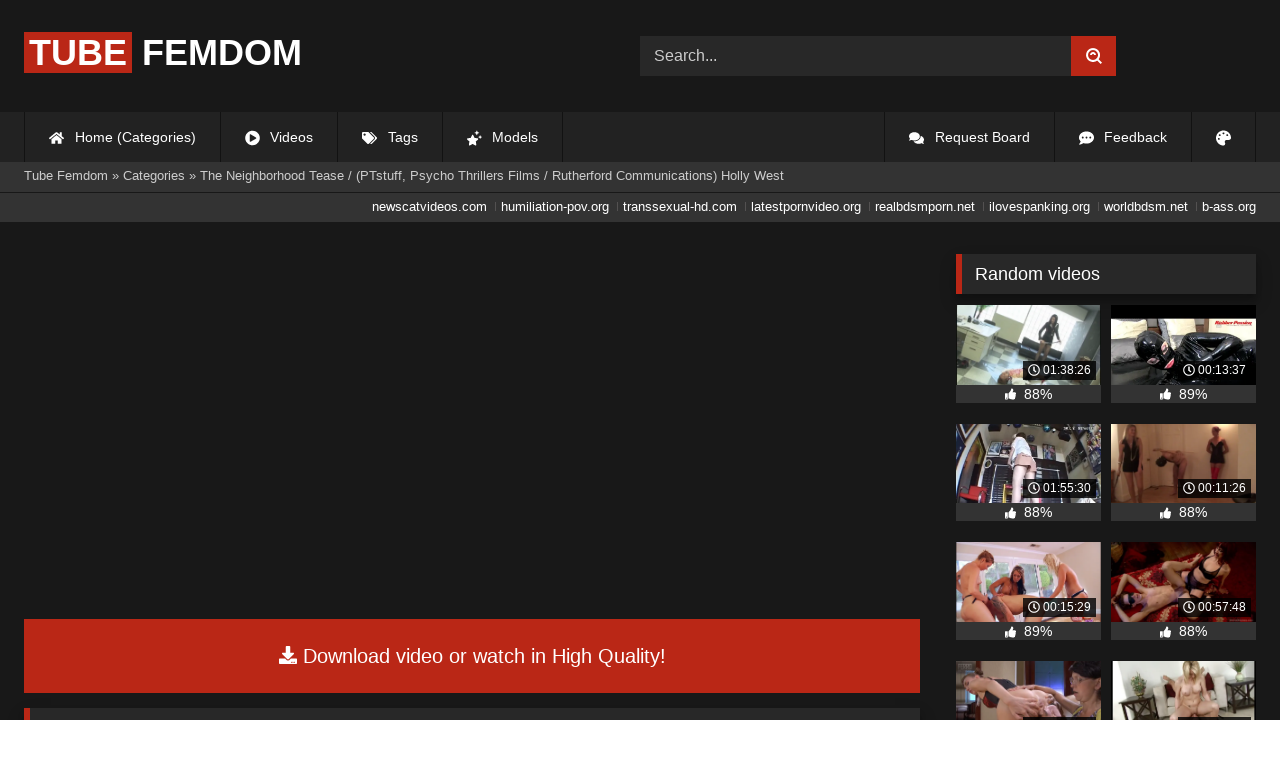

--- FILE ---
content_type: text/html; charset=utf-8
request_url: https://tubefemdom.net/28145-the-neighborhood-tease-ptstuff-psycho-thrillers-films-rutherford-communications-holly-west.html
body_size: 9018
content:
<!DOCTYPE html><html lang="en-US"><head><meta charset="utf-8"><title>The Neighborhood Tease / (PTstuff, Psycho Thrillers Films / Rutherford Communications) Holly West - tubefemdom.net</title><meta name="description" content="Watch The Neighborhood Tease / (PTstuff, Psycho Thrillers Films / Rutherford Communications) Holly West with Pornstar and other PTstuff porn videos online."><meta name="keywords" content=""><meta name="generator" content="DataLife Engine (http://dle-news.ru)"><meta property="og:site_name" content="Femdom Fetish Tube | HD Domination Kinky Porn| Watch Online or Download"><meta property="og:type" content="article"><meta property="og:title" content="The Neighborhood Tease / (PTstuff, Psycho Thrillers Films / Rutherford Communications) Holly West"><meta property="og:url" content="https://tubefemdom.net/28145-the-neighborhood-tease-ptstuff-psycho-thrillers-films-rutherford-communications-holly-west.html"><meta name="news_keywords" content="PTstuff, Psycho Thrille"><meta property="og:description" content="/uploads/Cover/Cover_41992488.webp 00:22:11 480p /uploads/Webm/Webm_41992488.webm"><link rel="search" type="application/opensearchdescription+xml" href="https://tubefemdom.net/index.php?do=opensearch" title="Femdom Fetish Tube | HD Domination Kinky Porn| Watch Online or Download"><link rel="canonical" href="https://tubefemdom.net/28145-the-neighborhood-tease-ptstuff-psycho-thrillers-films-rutherford-communications-holly-west.html"><link rel="alternate" type="application/rss+xml" title="Femdom Fetish Tube | HD Domination Kinky Porn| Watch Online or Download" href="https://tubefemdom.net/rss.xml"><meta name="HandheldFriendly" content="true"><meta name="viewport" content="initial-scale=1.0,width=device-width"> <link rel="apple-touch-icon" sizes="180x180" href="/templates/videok2s/images/favicon/apple-touch-icon.png"> <link rel="icon" type="image/png" sizes="32x32" href="/templates/videok2s/images/favicon/favicon-32x32.png"> <link rel="icon" type="image/png" sizes="16x16" href="/templates/videok2s/images/favicon/favicon-16x16.png"> <link rel="manifest" href="/templates/videok2s/images/favicon/site.webmanifest"> <link rel="mask-icon" href="/templates/videok2s/images/favicon/safari-pinned-tab.svg" color="#5bbad5"> <link rel="shortcut icon" href="/templates/videok2s/images/favicon/favicon.ico"> <meta name="msapplication-TileColor" content="#00a300"> <meta name="msapplication-config" content="/templates/videok2s/images/favicon/browserconfig.xml"> <meta name="theme-color" content="#ffffff"> <meta name="google-site-verification" content="ZfRby0qif83CZJiz60aZnl4_uAa5NbPiXaBrtQJmH2U"> <meta name="ahrefs-site-verification" content="b510945afc476e055a81bfab79085cf45cd95393c3e1fe7c83095f9bfaee1689"> <script>const theme=document.querySelector('html')
const currentTheme=localStorage.getItem('theme')
function setTheme(name){theme.setAttribute('theme',name)
localStorage.setItem('theme',name)}
if(currentTheme){theme.setAttribute('theme',currentTheme)}else{setTheme('dark')}</script> <link rel="stylesheet" href="/engine/classes/min/index.php?charset=utf-8&amp;f=/templates/videok2s/css/styles-crossbrowser.css&amp;7"></head><body> <div class="wrapper"> <div class="content"> <header> <div class="brand-site central"> <div class="logo"> <a href="/" title="TubeFemdom.net"><b>Tube</b> Femdom</a> </div> <div class="mob-menu"></div> <form method="post" class="search"> <input name="story" value="Search..." onfocus="if (this.value == 'Search...') {this.value = '';}" onblur="if (this.value == '') {this.value = 'Search...';}" type="search"> <button type="submit" title="Find"><svg class="icon icon-search"><use xlink:href="#icon-search"></use></svg></button> <input type="hidden" name="do" value="search"> <input type="hidden" name="subaction" value="search"> </form> </div> <nav> <ul class="central"> <li><a href="/" title="Home (Categories)"><svg class="icon"><use xlink:href="#icon-home"></use></svg> Home (Categories)</a></li> <li><a href="/lastnews/" title="Videos"><svg class="icon"><use xlink:href="#icon-video"></use></svg> Videos</a></li> <li><a href="/tags/" title="Tags"><svg class="icon"><use xlink:href="#icon-tags"></use></svg> Tags</a></li> <li class="last"><a href="/models/" title="Models"><svg class="icon"><use xlink:href="#icon-stars"></use></svg> Models</a></li> <li class="right last"><div class="site-color" title="Change site color"><svg class="icon"><use xlink:href="#icon-palette"></use></svg> </div></li> <li class="right"><a href="/feedback" title="Feedback"><svg class="icon"><use xlink:href="#comment-dots"></use></svg> Feedback</a></li> <li class="right"><a href="/request-board" title="Request Board"><svg class="icon"><use xlink:href="#comments"></use></svg> Request Board</a></li> </ul> </nav> </header> <div class="speedbar"> <div class="central"><span itemscope itemtype="https://schema.org/BreadcrumbList"><span itemprop="itemListElement" itemscope itemtype="https://schema.org/ListItem"><meta itemprop="position" content="1"><a href="https://tubefemdom.net/" itemprop="item"><span itemprop="name">Tube Femdom</span></a></span> » <span itemprop="itemListElement" itemscope itemtype="https://schema.org/ListItem"><meta itemprop="position" content="2"><a href="https://tubefemdom.net/categories/" itemprop="item"><span itemprop="name">Categories</span></a></span> » The Neighborhood Tease / (PTstuff, Psycho Thrillers Films / Rutherford Communications) Holly West</span></div></div> <div class="speedbar ln"> <div class="central"> <a href="https://newscatvideos.com" target="_blank">newscatvideos.com</a> <a href="https://humiliation-pov.org" target="_blank">humiliation-pov.org</a> <a href="https://transsexual-hd.com" target="_blank">transsexual-hd.com</a> <a href="https://latestpornvideo.org" target="_blank">latestpornvideo.org</a> <a href="https://realbdsmporn.net" target="_blank">realbdsmporn.net</a> <a href="https://ilovespanking.org" target="_blank">ilovespanking.org</a> <a href="https://worldbdsm.net" target="_blank">worldbdsm.net</a> <a href="https://b-ass.org" target="_blank">b-ass.org</a> </div> </div> <main> <div class="fullstory"> <article itemscope="" itemtype="http://schema.org/VideoObject"> <link itemprop="url" href="https://tubefemdom.net/28145-the-neighborhood-tease-ptstuff-psycho-thrillers-films-rutherford-communications-holly-west.html"> <meta itemprop="isFamilyFriendly" content="false"> <meta itemprop="duration" content="P30M"> <meta itemprop="uploadDate" content="2023-04-15"> <meta name="description" itemprop="description" content="The Neighborhood Tease / (PTstuff, Psycho Thrillers Films / Rutherford Communications) Holly West"> <link itemprop="thumbnailUrl" href="/uploads/Cover/Cover_41992488.webp"> <link itemprop="contentUrl" href="https://k2s.cc/file/39a1eb3a073ba/?site=tubefemdom.net"> <div class="sticky-anchor"></div> <div class="video-player"> <script> const adiFile = "https://k2s.cc/file/39a1eb3a073ba/?site=tubefemdom.net"; const adiFileSplit = adiFile.split("/")[4]; document.querySelector(".video-player").style.backgroundImage = "url(https://static-cache.tezfiles.com/thumbnail/" + adiFileSplit + "/main/0.jpeg)" </script> <script data-url="https://k2s.cc/file/39a1eb3a073ba/?site=tubefemdom.net" src="https://k2s.cc/js/preview.js" data-cfasync="false"></script></div> <a class="file-link" href="https://k2s.cc/file/39a1eb3a073ba/?site=tubefemdom.net" title="Download video: The Neighborhood Tease / (PTstuff, Psycho Thrillers Films / Rutherford Communications) Holly West" target="_blank"><svg class="icon"><use xlink:href="#icon-download"></use></svg> Download video or watch in High Quality!</a> <div class="title_block"> <h1 itemprop="name">The Neighborhood Tease / (PTstuff, Psycho Thrillers Films / Rutherford Communications) Holly West</h1> <div class="rating"> <div class="frate ignore-select" id="frate-28145"> <div class="rate-plus" id="pluss-28145" onclick="doRateLD('plus', '28145');" title="I like this"><svg class="icon thumbs-up"><use xlink:href="#icon-thumbs-up"></use></svg> Like</div> <div class="rate-minus" id="minuss-28145" onclick="doRateLD('minus', '28145');" title="I dislike this"><svg class="icon thumbs-down"><use xlink:href="#icon-thumbs-down"></use></svg></div> </div> </div> <div class="booton_tabs"> <div class="about active"><svg class="icon"><use xlink:href="#icon-info-circle"></use></svg> About</div> <div class="share"><svg class="icon"><use xlink:href="#icon-share"></use></svg> Share</div> <span class="complaint"><a href="javascript:AddComplaint('28145', 'news')"><svg class="icon"><use xlink:href="#icon-exclamation"></use></svg> Complaint</a></span> <i class="edit"></i> </div> </div> <div class="info-story"> <div class="left-block"> <div class="views"> <div class="frate"><div class="rate-data"> <div class="short-rate-perc"><span id="ratig-layer-28145"><span class="ratingtypeplusminus ratingplus" >+718</span></span><span id="vote-num-id-28145">941</span></div> <div class="result-rating"> <div class="rate-plus"><svg class="icon thumbs-up"><use xlink:href="#icon-thumbs-up"></use></svg> <span id="likes-id-28145">829</span></div> <div class="rate-minus"><svg class="icon thumbs-down"><use xlink:href="#icon-thumbs-down"></use></svg> <span id="dislikes-id-28145">112</span></div> </div> </div></div> <span>5 549</span> views </div> </div> <div class="right-block"> <div class="about-block open"> <div class="more"> <span class="share-content"></span> <p><svg class="icon"><use xlink:href="#icon-calendar-alt"></use></svg> Date: April 15, 2023</p> </div> <div class="botton-content"> <div class="tags-cat"> <span class="cat-t"><a href="https://tubefemdom.net/categories/">Categories</a></span><span class="tag-t"><a href="https://tubefemdom.net/tags/PTstuff/">PTstuff</a>, <a href="https://tubefemdom.net/tags/Psycho%20Thrille/">Psycho Thrille</a></span> </div> </div> </div> <div class="share-block"></div> </div> </div> <div class="h2">Related videos</div> <div class="related-news"> <article class="shortstory"> <a href="https://tubefemdom.net/27968-strangled-ceo-andi-anderson-ptstuff-psycho-thrillers-films-rutherford-communications.html"> <span class="img-video"> <video data-src="/uploads/Webm/Webm_20139382.webm" autoplay loop muted playsinline>Your browser does not support the video tag.</video> <img data-src="/uploads/Cover/Cover_20139382.webp" alt="Poster: Strangled CEO Andi Anderson / (PTstuff, Psycho Thrillers Films / Rutherford Communications)" title="Poster: Strangled CEO Andi Anderson / (PTstuff, Psycho Thrillers Films / Rutherford Communications)" src="[data-uri]"> <i class="duration"><svg class="icon"><use xlink:href="#icon-clock"></use></svg> 00:07:45</i> <b class="quality">480p</b> </span> <h2 class="text">Strangled CEO Andi Anderson / (PTstuff, Psycho Thrillers Films / Rutherford Communications)</h2> </a> </article><article class="shortstory"> <a href="https://tubefemdom.net/22233-scream-ptstuff-psycho-thrillers-films-rutherford-communications-nikki-daniels-mae-meyers.html"> <span class="img-video"> <video data-src="/uploads/Webm/Webm_86461918.webm" autoplay loop muted playsinline>Your browser does not support the video tag.</video> <img data-src="/uploads/Cover/Cover_86461918.webp" alt="Poster: Scream! / ! (PTstuff, Psycho Thrillers Films / Rutherford Communications) Nikki Daniels, Mae Meyers" title="Poster: Scream! / ! (PTstuff, Psycho Thrillers Films / Rutherford Communications) Nikki Daniels, Mae Meyers" src="[data-uri]"> <i class="duration"><svg class="icon"><use xlink:href="#icon-clock"></use></svg> 00:27:18</i> <b class="quality">480p</b> </span> <h2 class="text">Scream! / ! (PTstuff, Psycho Thrillers Films / Rutherford Communications) Nikki Daniels, Mae Meyers</h2> </a> </article><article class="shortstory"> <a href="https://tubefemdom.net/22234-hostile-takeover-ptstuff-psycho-thrillers-films-rutherford-communications-nika-noire.html"> <span class="img-video"> <video data-src="/uploads/Webm/Webm_63508237.webm" autoplay loop muted playsinline>Your browser does not support the video tag.</video> <img data-src="/uploads/Cover/Cover_63508237.webp" alt="Poster: Hostile Takeover / (PTstuff, Psycho Thrillers Films / Rutherford Communications) Nika Noire" title="Poster: Hostile Takeover / (PTstuff, Psycho Thrillers Films / Rutherford Communications) Nika Noire" src="[data-uri]"> <i class="duration"><svg class="icon"><use xlink:href="#icon-clock"></use></svg> 00:11:04</i> <b class="quality">480p</b> </span> <h2 class="text">Hostile Takeover / (PTstuff, Psycho Thrillers Films / Rutherford Communications) Nika Noire</h2> </a> </article><article class="shortstory"> <a href="https://tubefemdom.net/27863-poor-little-rich-girl-jax-wolf-psycho-thrillers-films-rutherford-communications-maya-hills.html"> <span class="img-video"> <video data-src="/uploads/Webm/Webm_38899601.webm" autoplay loop muted playsinline>Your browser does not support the video tag.</video> <img data-src="/uploads/Cover/Cover_38899601.webp" alt="Poster: Poor Little Rich Girl / (Jax Wolf, Psycho Thrillers Films / Rutherford Communications) Maya Hills" title="Poster: Poor Little Rich Girl / (Jax Wolf, Psycho Thrillers Films / Rutherford Communications) Maya Hills" src="[data-uri]"> <i class="duration"><svg class="icon"><use xlink:href="#icon-clock"></use></svg> 00:56:50</i> <b class="quality">480p</b> </span> <h2 class="text">Poor Little Rich Girl / (Jax Wolf, Psycho Thrillers Films / Rutherford Communications) Maya Hills</h2> </a> </article><article class="shortstory"> <a href="https://tubefemdom.net/22311-spy-games-black-widow-elimination-3-3-othello-psycho-thrillers-films-rutherford-communications-maya-hills.html"> <span class="img-video"> <video data-src="/uploads/Webm/Webm_76005169.webm" autoplay loop muted playsinline>Your browser does not support the video tag.</video> <img data-src="/uploads/Cover/Cover_76005169.webp" alt="Poster: Spy Games Black Widow Elimination 3 / . 3 (Othello, Psycho Thrillers Films / Rutherford Communications) Maya Hills" title="Poster: Spy Games Black Widow Elimination 3 / . 3 (Othello, Psycho Thrillers Films / Rutherford Communications) Maya Hills" src="[data-uri]"> <i class="duration"><svg class="icon"><use xlink:href="#icon-clock"></use></svg> 00:27:05</i> <b class="quality">480p</b> </span> <h2 class="text">Spy Games Black Widow Elimination 3 / . 3 (Othello, Psycho Thrillers Films / Rutherford Communications) Maya Hills</h2> </a> </article><article class="shortstory"> <a href="https://tubefemdom.net/22231-evil-under-sun-ptstuff-psycho-thrillers-films-sasha-grey.html"> <span class="img-video"> <video data-src="/uploads/Webm/Webm_86250905.webm" autoplay loop muted playsinline>Your browser does not support the video tag.</video> <img data-src="/uploads/Cover/Cover_86250905.webp" alt="Poster: Evil Under Sun / (PTstuff, Psycho Thrillers Films) Sasha Grey" title="Poster: Evil Under Sun / (PTstuff, Psycho Thrillers Films) Sasha Grey" src="[data-uri]"> <i class="duration"><svg class="icon"><use xlink:href="#icon-clock"></use></svg> 00:15:01</i> <b class="quality">480p</b> </span> <h2 class="text">Evil Under Sun / (PTstuff, Psycho Thrillers Films) Sasha Grey</h2> </a> </article><article class="shortstory"> <a href="https://tubefemdom.net/27795-spy-games-black-widow-elimination-4-4-othello-psycho-thrillers-films-rutherford-communications-zoey-holloway-casey-cumz.html"> <span class="img-video"> <video data-src="/uploads/Webm/Webm_48795408.webm" autoplay loop muted playsinline>Your browser does not support the video tag.</video> <img data-src="/uploads/Cover/Cover_48795408.webp" alt="Poster: Spy Games Black Widow Elimination 4 / 4 (Othello, Psycho Thrillers Films / Rutherford Communications) Zoey Holloway, Casey Cumz" title="Poster: Spy Games Black Widow Elimination 4 / 4 (Othello, Psycho Thrillers Films / Rutherford Communications) Zoey Holloway, Casey Cumz" src="[data-uri]"> <i class="duration"><svg class="icon"><use xlink:href="#icon-clock"></use></svg> 00:40:40</i> <b class="quality">480p</b> </span> <h2 class="text">Spy Games Black Widow Elimination 4 / 4 (Othello, Psycho Thrillers Films / Rutherford Communications) Zoey Holloway, Casey Cumz</h2> </a> </article><article class="shortstory"> <a href="https://tubefemdom.net/22391-psycho-thrillerscom-hes-gotta-have-it-psycho-thrillers.html"> <span class="img-video"> <video data-src="/uploads/Webm/Webm_35594300.webm" autoplay loop muted playsinline>Your browser does not support the video tag.</video> <img data-src="/uploads/Cover/Cover_35594300.webp" alt="Poster: Psycho-Thrillers.Com - Hes Gotta Have It/ (, Psycho-Thrillers)" title="Poster: Psycho-Thrillers.Com - Hes Gotta Have It/ (, Psycho-Thrillers)" src="[data-uri]"> <i class="duration"><svg class="icon"><use xlink:href="#icon-clock"></use></svg> 00:13:01</i> <b class="quality">480p</b> </span> <h2 class="text">Psycho-Thrillers.Com - Hes Gotta Have It/ (, Psycho-Thrillers)</h2> </a> </article><article class="shortstory"> <a href="https://tubefemdom.net/23013-psycho-thrillerscom-the-secret-shares-psycho-thrillers.html"> <span class="img-video"> <video data-src="/uploads/Webm/Webm_93275248.webm" autoplay loop muted playsinline>Your browser does not support the video tag.</video> <img data-src="/uploads/Cover/Cover_93275248.webp" alt="Poster: Psycho-Thrillers.Com - The Secret Shares / (, Psycho-Thrillers)" title="Poster: Psycho-Thrillers.Com - The Secret Shares / (, Psycho-Thrillers)" src="[data-uri]"> <i class="duration"><svg class="icon"><use xlink:href="#icon-clock"></use></svg> 00:12:16</i> <b class="quality">480p</b> </span> <h2 class="text">Psycho-Thrillers.Com - The Secret Shares / (, Psycho-Thrillers)</h2> </a> </article><article class="shortstory"> <a href="https://tubefemdom.net/28055-psycho-thrillerscom-no-mans-land-psycho-thrillers.html"> <span class="img-video"> <video data-src="/uploads/Webm/Webm_64459600.webm" autoplay loop muted playsinline>Your browser does not support the video tag.</video> <img data-src="/uploads/Cover/Cover_64459600.webp" alt="Poster: Psycho-Thrillers.Com - No Mans Land / (, Psycho-Thrillers)" title="Poster: Psycho-Thrillers.Com - No Mans Land / (, Psycho-Thrillers)" src="[data-uri]"> <i class="duration"><svg class="icon"><use xlink:href="#icon-clock"></use></svg> 00:12:13</i> <b class="quality">480p</b> </span> <h2 class="text">Psycho-Thrillers.Com - No Mans Land / (, Psycho-Thrillers)</h2> </a> </article><article class="shortstory"> <a href="https://tubefemdom.net/22376-psycho-thrillerscom-twisted-little-hearts-psycho-thrillers.html"> <span class="img-video"> <video data-src="/uploads/Webm/Webm_70418494.webm" autoplay loop muted playsinline>Your browser does not support the video tag.</video> <img data-src="/uploads/Cover/Cover_70418494.webp" alt="Poster: Psycho-Thrillers.Com - Twisted Little Hearts / (, Psycho-Thrillers)" title="Poster: Psycho-Thrillers.Com - Twisted Little Hearts / (, Psycho-Thrillers)" src="[data-uri]"> <i class="duration"><svg class="icon"><use xlink:href="#icon-clock"></use></svg> 00:13:02</i> <b class="quality">480p</b> </span> <h2 class="text">Psycho-Thrillers.Com - Twisted Little Hearts / (, Psycho-Thrillers)</h2> </a> </article><article class="shortstory"> <a href="https://tubefemdom.net/21980-psycho-thrillerscom-torture-strangled-raped-sunbather-psycho-thrillers.html"> <span class="img-video"> <video data-src="/uploads/Webm/Webm_13811403.webm" autoplay loop muted playsinline>Your browser does not support the video tag.</video> <img data-src="/uploads/Cover/Cover_13811403.webp" alt="Poster: Psycho Thrillers.Com - Torture Strangled, Raped Sunbather / (, Psycho Thrillers)" title="Poster: Psycho Thrillers.Com - Torture Strangled, Raped Sunbather / (, Psycho Thrillers)" src="[data-uri]"> <i class="duration"><svg class="icon"><use xlink:href="#icon-clock"></use></svg> 00:19:47</i> <b class="quality">480p</b> </span> <h2 class="text">Psycho Thrillers.Com - Torture Strangled, Raped Sunbather / (, Psycho Thrillers)</h2> </a> </article><article class="shortstory"> <a href="https://tubefemdom.net/23680-psycho-thrillerscom-she-had-it-cumming-chunk-1.html"> <span class="img-video"> <video data-src="/uploads/Webm/Webm_44029832.webm" autoplay loop muted playsinline>Your browser does not support the video tag.</video> <img data-src="/uploads/Cover/Cover_44029832.webp" alt="Poster: Psycho-Thrillers.Com - She Had It Cumming Chunk 1" title="Poster: Psycho-Thrillers.Com - She Had It Cumming Chunk 1" src="[data-uri]"> <i class="duration"><svg class="icon"><use xlink:href="#icon-clock"></use></svg> 00:10:12</i> <b class="quality">480p</b> </span> <h2 class="text">Psycho-Thrillers.Com - She Had It Cumming Chunk 1</h2> </a> </article><article class="shortstory"> <a href="https://tubefemdom.net/22310-psycho-thrillerscom-bound-raped-strangled-brs-.html"> <span class="img-video"> <video data-src="/uploads/Webm/Webm_31086749.webm" autoplay loop muted playsinline>Your browser does not support the video tag.</video> <img data-src="/uploads/Cover/Cover_31086749.webp" alt="Poster: Psycho-Thrillers.Com - Bound Raped Strangled BRS /" title="Poster: Psycho-Thrillers.Com - Bound Raped Strangled BRS /" src="[data-uri]"> <i class="duration"><svg class="icon"><use xlink:href="#icon-clock"></use></svg> 00:19:25</i> <b class="quality">480p</b> </span> <h2 class="text">Psycho-Thrillers.Com - Bound Raped Strangled BRS /</h2> </a> </article><article class="shortstory"> <a href="https://tubefemdom.net/10226-subby-hubby-holly-halston-cruel-mother-in-law-handjob.html"> <span class="img-video"> <video data-src="/uploads/Webm/Webm_46886274.webm" autoplay loop muted playsinline>Your browser does not support the video tag.</video> <img data-src="/uploads/Cover/Cover_46886274.webp" alt="Poster: Subby Hubby - Holly Halston - Cruel Mother In Law (Handjob)" title="Poster: Subby Hubby - Holly Halston - Cruel Mother In Law (Handjob)" src="[data-uri]"> <i class="duration"><svg class="icon"><use xlink:href="#icon-clock"></use></svg> 00:07:34</i> <b class="quality">1080p</b> </span> <h2 class="text">Subby Hubby - Holly Halston - Cruel Mother In Law (Handjob)</h2> </a> </article> </div> <div class="comm"> <div id="dle-ajax-comments"></div>  <form method="post" name="dle-comments-form" id="dle-comments-form" ><div class="addcoments"> <div class="h2">Leave a Reply</div> <i>Your email address will not be published. Required fields are marked <span class="red">*</span></i> <div class="add-form"> <div class="add-com"> <p>Comment</p> <div class="bb-editor"><textarea name="comments" id="comments" cols="70" rows="10"></textarea></div> </div> <div class="about-me"> <div> <p>Name <span class="red">*</span></p> <input type="text" name="name" id="name" required> </div> <div> <p>Email <span class="red">*</span></p> <input type="email" name="mail" id="mail" required> </div> <div> <p>Recaptcha <span class="red">*</span></p> <a onclick="reload(); return false;" title="reload, if the code cannot be seen" href="#"><span id="dle-captcha"><img src="/engine/modules/antibot/antibot.php" alt="reload, if the code cannot be seen" width="160" height="80"></span></a> <input placeholder="Enter the code" title="Enter the code" type="text" name="sec_code" id="sec_code" required> </div> </div> </div> <button type="submit" name="submit" title="Post Comment">Post Comment</button></div><input type="hidden" name="subaction" value="addcomment"><input type="hidden" name="post_id" id="post_id" value="28145"><input type="hidden" name="user_hash" value="23d6ed1b060894d63b6e45528536202d89d41afb"></form> </div> </article> <aside> <div class="h2">Random videos</div> <div class="short-mini"><div class="shortstory"> <a href="https://tubefemdom.net/19560-qrda-047.html" title="QRDA-047"> <span class="img-video"> <video data-src="/uploads/Webm/Webm_88595860.webm" autoplay loop muted playsinline>Your browser does not support the video tag.</video> <img data-src="/uploads/Cover/Cover_88595860.webp" alt="Poster: QRDA-047" title="Poster: QRDA-047" src="[data-uri]"> <i class="duration"><svg class="icon"><use xlink:href="#icon-clock"></use></svg> 01:38:26</i> </span> <div class="rating-panel"> <svg class="icon"><use xlink:href="#icon-thumbs-up"></use></svg> <span class="val short-rate-perc"><span class="ratingtypeplusminus ratingplus" >+866</span><span id="vote-num-id-19560">1134</span></span> <span class="stat"></span> </div> </a> </div><div class="shortstory"> <a href="https://tubefemdom.net/28144-lucy-slip-n-slide-pt-1-14-05-2016.html" title="Lucy - Slip ‘N’ Slide, Pt 1 (14-05-2016)"> <span class="img-video"> <video data-src="/uploads/Webm/Webm_67507695.webm" autoplay loop muted playsinline>Your browser does not support the video tag.</video> <img data-src="/uploads/Cover/Cover_67507695.webp" alt="Poster: Lucy - Slip ‘N’ Slide, Pt 1 (14-05-2016)" title="Poster: Lucy - Slip ‘N’ Slide, Pt 1 (14-05-2016)" src="[data-uri]"> <i class="duration"><svg class="icon"><use xlink:href="#icon-clock"></use></svg> 00:13:37</i> </span> <div class="rating-panel"> <svg class="icon"><use xlink:href="#icon-thumbs-up"></use></svg> <span class="val short-rate-perc"><span class="ratingtypeplusminus ratingplus" >+796</span><span id="vote-num-id-28144">1023</span></span> <span class="stat"></span> </div> </a> </div><div class="shortstory"> <a href="https://tubefemdom.net/17498-da-1.html" title="DA-1"> <span class="img-video"> <video data-src="/uploads/Webm/Webm_67352059.webm" autoplay loop muted playsinline>Your browser does not support the video tag.</video> <img data-src="/uploads/Cover/Cover_67352059.webp" alt="Poster: DA-1" title="Poster: DA-1" src="[data-uri]"> <i class="duration"><svg class="icon"><use xlink:href="#icon-clock"></use></svg> 01:55:30</i> </span> <div class="rating-panel"> <svg class="icon"><use xlink:href="#icon-thumbs-up"></use></svg> <span class="val short-rate-perc"><span class="ratingtypeplusminus ratingplus" >+795</span><span id="vote-num-id-17498">1052</span></span> <span class="stat"></span> </div> </a> </div><div class="shortstory"> <a href="https://tubefemdom.net/16990-womenhurtmen-face-whipping-target-practice.html" title="Womenhurtmen - Face Whipping Target Practice"> <span class="img-video"> <video data-src="/uploads/Webm/Webm_95651609.webm" autoplay loop muted playsinline>Your browser does not support the video tag.</video> <img data-src="/uploads/Cover/Cover_95651609.webp" alt="Poster: Womenhurtmen - Face Whipping Target Practice" title="Poster: Womenhurtmen - Face Whipping Target Practice" src="[data-uri]"> <i class="duration"><svg class="icon"><use xlink:href="#icon-clock"></use></svg> 00:11:26</i> </span> <div class="rating-panel"> <svg class="icon"><use xlink:href="#icon-thumbs-up"></use></svg> <span class="val short-rate-perc"><span class="ratingtypeplusminus ratingplus" >+825</span><span id="vote-num-id-16990">1080</span></span> <span class="stat"></span> </div> </a> </div><div class="shortstory"> <a href="https://tubefemdom.net/30299-kimmy-olsen-nikki-sexx-stacy-armour-can-you-take-it.html" title="Kimmy Olsen, Nikki Sexx, Stacy Armour (Can You Take It)"> <span class="img-video"> <video data-src="/uploads/Webm/Webm_92045651.webm" autoplay loop muted playsinline>Your browser does not support the video tag.</video> <img data-src="/uploads/Cover/Cover_92045651.webp" alt="Poster: Kimmy Olsen, Nikki Sexx, Stacy Armour (Can You Take It)" title="Poster: Kimmy Olsen, Nikki Sexx, Stacy Armour (Can You Take It)" src="[data-uri]"> <i class="duration"><svg class="icon"><use xlink:href="#icon-clock"></use></svg> 00:15:29</i> </span> <div class="rating-panel"> <svg class="icon"><use xlink:href="#icon-thumbs-up"></use></svg> <span class="val short-rate-perc"><span class="ratingtypeplusminus ratingplus" >+770</span><span id="vote-num-id-30299">987</span></span> <span class="stat"></span> </div> </a> </div><div class="shortstory"> <a href="https://tubefemdom.net/20933-maitresse-madeline-and-garett-nova-maitresse-madeline-milks-19-year-old-male-gigolos-prostate-34452-jan-15-2014.html" title="Maitresse Madeline And Garett Nova (Maitresse Madeline Milks 19 Year Old Male Gigolo&#039;S Prostate! / 34452 / Jan 15, 2014)"> <span class="img-video"> <video data-src="/uploads/Webm/Webm_55678270.webm" autoplay loop muted playsinline>Your browser does not support the video tag.</video> <img data-src="/uploads/Cover/Cover_55678270.webp" alt="Poster: Maitresse Madeline And Garett Nova (Maitresse Madeline Milks 19 Year Old Male Gigolo&#039;S Prostate! / 34452 / Jan 15, 2014)" title="Poster: Maitresse Madeline And Garett Nova (Maitresse Madeline Milks 19 Year Old Male Gigolo&#039;S Prostate! / 34452 / Jan 15, 2014)" src="[data-uri]"> <i class="duration"><svg class="icon"><use xlink:href="#icon-clock"></use></svg> 00:57:48</i> </span> <div class="rating-panel"> <svg class="icon"><use xlink:href="#icon-thumbs-up"></use></svg> <span class="val short-rate-perc"><span class="ratingtypeplusminus ratingplus" >+773</span><span id="vote-num-id-20933">1026</span></span> <span class="stat"></span> </div> </a> </div><div class="shortstory"> <a href="https://tubefemdom.net/31578--lily-m-aubrey-g1092-4082012.html" title="/ Lily M, Aubrey / G1092 (4,08,2012)"> <span class="img-video"> <video data-src="/uploads/Webm/Webm_77646602.webm" autoplay loop muted playsinline>Your browser does not support the video tag.</video> <img data-src="/uploads/Cover/Cover_77646602.webp" alt="Poster: / Lily M, Aubrey / G1092 (4,08,2012)" title="Poster: / Lily M, Aubrey / G1092 (4,08,2012)" src="[data-uri]"> <i class="duration"><svg class="icon"><use xlink:href="#icon-clock"></use></svg> 00:17:46</i> </span> <div class="rating-panel"> <svg class="icon"><use xlink:href="#icon-thumbs-up"></use></svg> <span class="val short-rate-perc"><span class="ratingtypeplusminus ratingplus" >+742</span><span id="vote-num-id-31578">964</span></span> <span class="stat"></span> </div> </a> </div><div class="shortstory"> <a href="https://tubefemdom.net/28170-facesitters-in-heat-22-facesitters-in-heat-volume-22-thound-roman-video.html" title="Facesitters In Heat 22 / Facesitters In Heat Volume 22 (Thound, Roman Video)"> <span class="img-video"> <video data-src="/uploads/Webm/Webm_02798256.webm" autoplay loop muted playsinline>Your browser does not support the video tag.</video> <img data-src="/uploads/Cover/Cover_02798256.webp" alt="Poster: Facesitters In Heat 22 / Facesitters In Heat Volume 22 (Thound, Roman Video)" title="Poster: Facesitters In Heat 22 / Facesitters In Heat Volume 22 (Thound, Roman Video)" src="[data-uri]"> <i class="duration"><svg class="icon"><use xlink:href="#icon-clock"></use></svg> 00:54:51</i> </span> <div class="rating-panel"> <svg class="icon"><use xlink:href="#icon-thumbs-up"></use></svg> <span class="val short-rate-perc"><span class="ratingtypeplusminus ratingplus" >+699</span><span id="vote-num-id-28170">924</span></span> <span class="stat"></span> </div> </a> </div><div class="shortstory"> <a href="https://tubefemdom.net/16883-femdom-fengling.html" title="Femdom Fengling"> <span class="img-video"> <video data-src="/uploads/Webm/Webm_93341938.webm" autoplay loop muted playsinline>Your browser does not support the video tag.</video> <img data-src="/uploads/Cover/Cover_93341938.webp" alt="Poster: Femdom Fengling" title="Poster: Femdom Fengling" src="[data-uri]"> <i class="duration"><svg class="icon"><use xlink:href="#icon-clock"></use></svg> 00:20:52</i> </span> <div class="rating-panel"> <svg class="icon"><use xlink:href="#icon-thumbs-up"></use></svg> <span class="val short-rate-perc"><span class="ratingtypeplusminus ratingplus" >+809</span><span id="vote-num-id-16883">1065</span></span> <span class="stat"></span> </div> </a> </div><div class="shortstory"> <a href="https://tubefemdom.net/15586-matsumoto-ichika-real-ejaculation-management-watched-one-scene-at-a-time-per-day-maboroshi-ko-inu-mousozoku.html" title="Matsumoto Ichika - - / Real Ejaculation Management, Watched One Scene At A Time, Per Day (Maboroshi Ko, Inu / Mousozoku)"> <span class="img-video"> <video data-src="/uploads/Webm/Webm_66731940.webm" autoplay loop muted playsinline>Your browser does not support the video tag.</video> <img data-src="/uploads/Cover/Cover_66731940.webp" alt="Poster: Matsumoto Ichika - - / Real Ejaculation Management, Watched One Scene At A Time, Per Day (Maboroshi Ko, Inu / Mousozoku)" title="Poster: Matsumoto Ichika - - / Real Ejaculation Management, Watched One Scene At A Time, Per Day (Maboroshi Ko, Inu / Mousozoku)" src="[data-uri]"> <i class="duration"><svg class="icon"><use xlink:href="#icon-clock"></use></svg> 03:03:35</i> </span> <div class="rating-panel"> <svg class="icon"><use xlink:href="#icon-thumbs-up"></use></svg> <span class="val short-rate-perc"><span class="ratingtypeplusminus ratingplus" >+851</span><span id="vote-num-id-15586">1119</span></span> <span class="stat"></span> </div> </a> </div></div> <div class="h2 mar">Most viewed videos</div> <div class="short-mini"><div class="shortstory"> <a href="https://tubefemdom.net/21541-kaitlyn-katsaros-gia-derza-push-the-envelope.html" title="Kaitlyn Katsaros, Gia Derza (Push The Envelope)"> <span class="img-video"> <video data-src="/uploads/Webm/Webm_68533339.webm" autoplay loop muted playsinline>Your browser does not support the video tag.</video> <img data-src="/uploads/Cover/Cover_68533339.webp" alt="Poster: Kaitlyn Katsaros, Gia Derza (Push The Envelope)" title="Poster: Kaitlyn Katsaros, Gia Derza (Push The Envelope)" src="[data-uri]"> <i class="duration"><svg class="icon"><use xlink:href="#icon-clock"></use></svg> 00:18:22</i> </span> <div class="rating-panel"> <svg class="icon"><use xlink:href="#icon-thumbs-up"></use></svg> <span class="val short-rate-perc"><span class="ratingtypeplusminus ratingplus" >+2037</span><span id="vote-num-id-21541">2701</span></span> <span class="stat"></span> </div> </a> </div><div class="shortstory"> <a href="https://tubefemdom.net/21934-rubbin-and-talkin-in-mud-dave-lodoski-mud-puddle-visuals.html" title="Rubbin&#039; And Talkin&#039; In Mud (Dave Lodoski, Mud Puddle Visuals)"> <span class="img-video"> <video data-src="/uploads/Webm/Webm_95750905.webm" autoplay loop muted playsinline>Your browser does not support the video tag.</video> <img data-src="/uploads/Cover/Cover_95750905.webp" alt="Poster: Rubbin&#039; And Talkin&#039; In Mud (Dave Lodoski, Mud Puddle Visuals)" title="Poster: Rubbin&#039; And Talkin&#039; In Mud (Dave Lodoski, Mud Puddle Visuals)" src="[data-uri]"> <i class="duration"><svg class="icon"><use xlink:href="#icon-clock"></use></svg> 00:21:08</i> </span> <div class="rating-panel"> <svg class="icon"><use xlink:href="#icon-thumbs-up"></use></svg> <span class="val short-rate-perc"><span class="ratingtypeplusminus ratingplus" >+1634</span><span id="vote-num-id-21934">2159</span></span> <span class="stat"></span> </div> </a> </div><div class="shortstory"> <a href="https://tubefemdom.net/29685-kaitlyn-katsaros-gia-derza-keira-croft.html" title="Kaitlyn Katsaros, Gia Derza, Keira Croft"> <span class="img-video"> <video data-src="/uploads/Webm/Webm_97664213.webm" autoplay loop muted playsinline>Your browser does not support the video tag.</video> <img data-src="/uploads/Cover/Cover_97664213.webp" alt="Poster: Kaitlyn Katsaros, Gia Derza, Keira Croft" title="Poster: Kaitlyn Katsaros, Gia Derza, Keira Croft" src="[data-uri]"> <i class="duration"><svg class="icon"><use xlink:href="#icon-clock"></use></svg> 00:59:42</i> </span> <div class="rating-panel"> <svg class="icon"><use xlink:href="#icon-thumbs-up"></use></svg> <span class="val short-rate-perc"><span class="ratingtypeplusminus ratingplus" >+1519</span><span id="vote-num-id-29685">2008</span></span> <span class="stat"></span> </div> </a> </div><div class="shortstory"> <a href="https://tubefemdom.net/29339-rebecca-more-baby-kxtten-the-chosen-nymph.html" title="Rebecca More, Baby Kxtten ( The Chosen Nymph)"> <span class="img-video"> <video data-src="/uploads/Webm/Webm_65623344.webm" autoplay loop muted playsinline>Your browser does not support the video tag.</video> <img data-src="/uploads/Cover/Cover_65623344.webp" alt="Poster: Rebecca More, Baby Kxtten ( The Chosen Nymph)" title="Poster: Rebecca More, Baby Kxtten ( The Chosen Nymph)" src="[data-uri]"> <i class="duration"><svg class="icon"><use xlink:href="#icon-clock"></use></svg> 00:40:26</i> </span> <div class="rating-panel"> <svg class="icon"><use xlink:href="#icon-thumbs-up"></use></svg> <span class="val short-rate-perc"><span class="ratingtypeplusminus ratingplus" >+1354</span><span id="vote-num-id-29339">1793</span></span> <span class="stat"></span> </div> </a> </div><div class="shortstory"> <a href="https://tubefemdom.net/21461-kaitlyn-katsaros-gia-derza-disgusting-nurses.html" title="Kaitlyn Katsaros, Gia Derza (Disgusting Nurses)"> <span class="img-video"> <video data-src="/uploads/Webm/Webm_86854204.webm" autoplay loop muted playsinline>Your browser does not support the video tag.</video> <img data-src="/uploads/Cover/Cover_86854204.webp" alt="Poster: Kaitlyn Katsaros, Gia Derza (Disgusting Nurses)" title="Poster: Kaitlyn Katsaros, Gia Derza (Disgusting Nurses)" src="[data-uri]"> <i class="duration"><svg class="icon"><use xlink:href="#icon-clock"></use></svg> 00:41:06</i> </span> <div class="rating-panel"> <svg class="icon"><use xlink:href="#icon-thumbs-up"></use></svg> <span class="val short-rate-perc"><span class="ratingtypeplusminus ratingplus" >+1253</span><span id="vote-num-id-21461">1657</span></span> <span class="stat"></span> </div> </a> </div><div class="shortstory"> <a href="https://tubefemdom.net/27131-maestro-rain-degrey-tia-ling-cheyenne-jewel-kaylee-hilton-amp-beretta-james-epic-tag-team-battle-03072012.html" title="Maestro, Rain DeGrey, Tia Ling, Cheyenne Jewel, Kaylee Hilton &amp; Beretta James (Epic Tag Team Battle / 03.07.2012)"> <span class="img-video"> <video data-src="/uploads/Webm/Webm_59967385.webm" autoplay loop muted playsinline>Your browser does not support the video tag.</video> <img data-src="/uploads/Cover/Cover_59967385.webp" alt="Poster: Maestro, Rain DeGrey, Tia Ling, Cheyenne Jewel, Kaylee Hilton &amp; Beretta James (Epic Tag Team Battle / 03.07.2012)" title="Poster: Maestro, Rain DeGrey, Tia Ling, Cheyenne Jewel, Kaylee Hilton &amp; Beretta James (Epic Tag Team Battle / 03.07.2012)" src="[data-uri]"> <i class="duration"><svg class="icon"><use xlink:href="#icon-clock"></use></svg> 00:13:02</i> </span> <div class="rating-panel"> <svg class="icon"><use xlink:href="#icon-thumbs-up"></use></svg> <span class="val short-rate-perc"><span class="ratingtypeplusminus ratingplus" >+1185</span><span id="vote-num-id-27131">1562</span></span> <span class="stat"></span> </div> </a> </div><div class="shortstory"> <a href="https://tubefemdom.net/15977-yapoos-market-pg-17.html" title="Yapoo&#039;S Market PG-17"> <span class="img-video"> <video data-src="/uploads/Webm/Webm_92017047.webm" autoplay loop muted playsinline>Your browser does not support the video tag.</video> <img data-src="/uploads/Cover/Cover_92017047.webp" alt="Poster: Yapoo&#039;S Market PG-17" title="Poster: Yapoo&#039;S Market PG-17" src="[data-uri]"> <i class="duration"><svg class="icon"><use xlink:href="#icon-clock"></use></svg> 01:50:46</i> </span> <div class="rating-panel"> <svg class="icon"><use xlink:href="#icon-thumbs-up"></use></svg> <span class="val short-rate-perc"><span class="ratingtypeplusminus ratingplus" >+1167</span><span id="vote-num-id-15977">1538</span></span> <span class="stat"></span> </div> </a> </div><div class="shortstory"> <a href="https://tubefemdom.net/17558-grappling-girls-2-clip-mix.html" title="Grappling Girls 2 Clip Mix"> <span class="img-video"> <video data-src="/uploads/Webm/Webm_86316680.webm" autoplay loop muted playsinline>Your browser does not support the video tag.</video> <img data-src="/uploads/Cover/Cover_86316680.webp" alt="Poster: Grappling Girls 2 Clip Mix" title="Poster: Grappling Girls 2 Clip Mix" src="[data-uri]"> <i class="duration"><svg class="icon"><use xlink:href="#icon-clock"></use></svg> 00:01:34</i> </span> <div class="rating-panel"> <svg class="icon"><use xlink:href="#icon-thumbs-up"></use></svg> <span class="val short-rate-perc"><span class="ratingtypeplusminus ratingplus" >+1129</span><span id="vote-num-id-17558">1497</span></span> <span class="stat"></span> </div> </a> </div><div class="shortstory"> <a href="https://tubefemdom.net/20557-chinese-style-original-tone-training.html" title="Chinese Style Original Tone Training"> <span class="img-video"> <video data-src="/uploads/Webm/Webm_02634540.webm" autoplay loop muted playsinline>Your browser does not support the video tag.</video> <img data-src="/uploads/Cover/Cover_02634540.webp" alt="Poster: Chinese Style Original Tone Training" title="Poster: Chinese Style Original Tone Training" src="[data-uri]"> <i class="duration"><svg class="icon"><use xlink:href="#icon-clock"></use></svg> 00:25:15</i> </span> <div class="rating-panel"> <svg class="icon"><use xlink:href="#icon-thumbs-up"></use></svg> <span class="val short-rate-perc"><span class="ratingtypeplusminus ratingplus" >+1115</span><span id="vote-num-id-20557">1479</span></span> <span class="stat"></span> </div> </a> </div><div class="shortstory"> <a href="https://tubefemdom.net/2600-mistress-inka-basement-caning-pt1.html" title="Mistress Inka - Basement Caning Pt1"> <span class="img-video"> <video data-src="/uploads/Webm/Webm_95535398.webm" autoplay loop muted playsinline>Your browser does not support the video tag.</video> <img data-src="/uploads/Cover/Cover_95535398.webp" alt="Poster: Mistress Inka - Basement Caning Pt1" title="Poster: Mistress Inka - Basement Caning Pt1" src="[data-uri]"> <i class="duration"><svg class="icon"><use xlink:href="#icon-clock"></use></svg> 00:05:45</i> </span> <div class="rating-panel"> <svg class="icon"><use xlink:href="#icon-thumbs-up"></use></svg> <span class="val short-rate-perc"><span class="ratingtypeplusminus ratingplus" >+1022</span><span id="vote-num-id-2600">1350</span></span> <span class="stat"></span> </div> </a> </div></div> </aside></div> </main> </div> <iframe data-aa='1918867' src='//ad.a-ads.com/1918867?size=336x280' style='width:336px; height:280px; border:0px; padding:0; overflow:hidden; background-color: transparent;margin:0 auto;'></iframe> <footer> <div class="central"> <div class="logo"> <a href="/" title="TubeFemdom.net"><b>Tube</b> Femdom</a> </div> <div class="about_site"> <p>TubeFemdom.net contains materials for persons only 18+. If You have not reached this age, then we ask you to leave us.</p> <p>This site does NOT store videos files on its server.</p> <p>TubeFemdom.net, 2021</p>  <script async src="https://www.googletagmanager.com/gtag/js?id=G-YBQ5DZEG5C"></script> <script> window.dataLayer = window.dataLayer || []; function gtag(){dataLayer.push(arguments);} gtag('js', new Date()); gtag('config', 'G-YBQ5DZEG5C'); </script> <a href="https://www.liveinternet.ru/click" target="_blank"><img id="licnt1E75" width="31" height="31" style="border:0" title="LiveInternet" src="[data-uri]" alt=""/></a><script>(function(d,s){d.getElementById("licnt1E75").src= "https://counter.yadro.ru/hit?t50.6;r"+escape(d.referrer)+ ((typeof(s)=="undefined")?"":";s"+s.width+"*"+s.height+"*"+ (s.colorDepth?s.colorDepth:s.pixelDepth))+";u"+escape(d.URL)+ ";h"+escape(d.title.substring(0,150))+";"+Math.random()}) (document,screen)</script> </div> </div> </footer> </div> <div class="scroll-up"><svg class="icon"><use xlink:href="#icon-chevron-up"></use></svg></div> <link rel="stylesheet" href="/engine/classes/min/index.php?charset=utf-8&amp;f=/templates/videok2s/css/engine.css&amp;7"><script src="/engine/classes/min/index.php?g=general3&amp;v=9b57c"></script><script src="/engine/classes/min/index.php?f=engine/classes/js/jqueryui3.js,engine/classes/js/dle_js.js,engine/classes/js/lazyload.js,engine/classes/masha/masha.js&amp;v=9b57c" defer></script><script><!--
var dle_root = '/';
var dle_admin = '';
var dle_login_hash = '23d6ed1b060894d63b6e45528536202d89d41afb';
var dle_group = 5;
var dle_skin = 'videok2s';
var dle_wysiwyg = '-1';
var quick_wysiwyg = '0';
var dle_min_search = '4';
var dle_act_lang = ["Yes", "No", "Enter", "Cancel", "Save", "Delete", "Loading. Please, wait..."];
var menu_short = 'Quick edit';
var menu_full = 'Full edit';
var menu_profile = 'View profile';
var menu_send = 'Send message';
var menu_uedit = 'Admin Center';
var dle_info = 'Information';
var dle_confirm = 'Confirm';
var dle_prompt = 'Enter the information';
var dle_req_field = ["Fill the name field", "Fill the message field", "Fill the field with the subject of the message"];
var dle_del_agree = 'Are you sure you want to delete it? This action cannot be undone';
var dle_spam_agree = 'Are you sure you want to mark the user as a spammer? This will remove all his comments';
var dle_c_title = 'Send a complaint';
var dle_complaint = 'Enter the text of your complaint to the Administration<span>*</span>:';
var dle_mail = 'Your e-mail<span>*</span>:';
var dle_big_text = 'Highlighted section of text is too large.';
var dle_orfo_title = 'Enter a comment to the detected error on the page for Administration ';
var dle_p_send = 'Send';
var dle_p_send_ok = 'Notification has been sent successfully ';
var dle_save_ok = 'Changes are saved successfully. Refresh the page?';
var dle_reply_title= 'Reply to the comment';
var dle_tree_comm = '0';
var dle_del_news = 'Delete article';
var dle_sub_agree = 'Do you really want to subscribe to this article’s comments?';
var dle_captcha_type = '0';
var dle_share_interesting = ["Share a link to the selected text", "Twitter", "Facebook", "Вконтакте", "Direct Link:", "Right-click and select «Copy Link»"];
var DLEPlayerLang = {prev: 'Previous',next: 'Next',play: 'Play',pause: 'Pause',mute: 'Mute', unmute: 'Unmute', settings: 'Settings', enterFullscreen: 'Enable full screen mode', exitFullscreen: 'Disable full screen mode', speed: 'Speed', normal: 'Normal', quality: 'Quality', pip: 'PiP mode'};
var allow_dle_delete_news = false;
jQuery(function($){
$('#dle-comments-form').submit(function() {	doAddComments();	return false;
});
});
//--></script><script src="/engine/classes/min/index.php?charset=геа-8&amp;f=/templates/videok2s/js/global.js,/templates/videok2s/js/showfull.js&amp;7"></script><script> jQuery(function($){ $.get("/templates/videok2s/images/sprite.svg", function(data) { var div = document.createElement("div"); div.innerHTML = new XMLSerializer().serializeToString(data.documentElement); document.body.insertBefore(div, document.body.childNodes[0]); }); });</script> <script defer src="https://static.cloudflareinsights.com/beacon.min.js/vcd15cbe7772f49c399c6a5babf22c1241717689176015" integrity="sha512-ZpsOmlRQV6y907TI0dKBHq9Md29nnaEIPlkf84rnaERnq6zvWvPUqr2ft8M1aS28oN72PdrCzSjY4U6VaAw1EQ==" data-cf-beacon='{"version":"2024.11.0","token":"cf25e861138c4fffa77dc653b53f0439","r":1,"server_timing":{"name":{"cfCacheStatus":true,"cfEdge":true,"cfExtPri":true,"cfL4":true,"cfOrigin":true,"cfSpeedBrain":true},"location_startswith":null}}' crossorigin="anonymous"></script>
</body></html>
<!-- DataLife Engine Copyright SoftNews Media Group (http://dle-news.ru) -->
